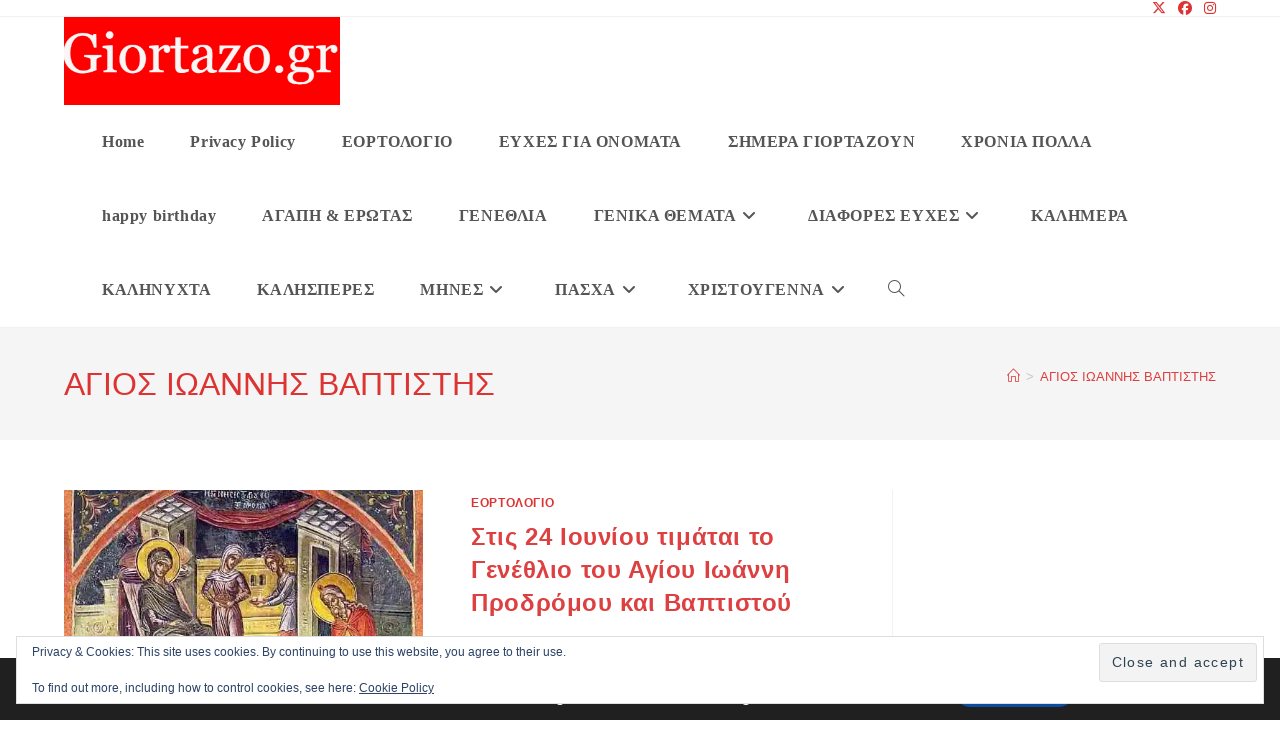

--- FILE ---
content_type: text/html; charset=utf-8
request_url: https://www.google.com/recaptcha/api2/aframe
body_size: 268
content:
<!DOCTYPE HTML><html><head><meta http-equiv="content-type" content="text/html; charset=UTF-8"></head><body><script nonce="2xbWYpMWiSlYHAGPaw1AaQ">/** Anti-fraud and anti-abuse applications only. See google.com/recaptcha */ try{var clients={'sodar':'https://pagead2.googlesyndication.com/pagead/sodar?'};window.addEventListener("message",function(a){try{if(a.source===window.parent){var b=JSON.parse(a.data);var c=clients[b['id']];if(c){var d=document.createElement('img');d.src=c+b['params']+'&rc='+(localStorage.getItem("rc::a")?sessionStorage.getItem("rc::b"):"");window.document.body.appendChild(d);sessionStorage.setItem("rc::e",parseInt(sessionStorage.getItem("rc::e")||0)+1);localStorage.setItem("rc::h",'1769012245667');}}}catch(b){}});window.parent.postMessage("_grecaptcha_ready", "*");}catch(b){}</script></body></html>